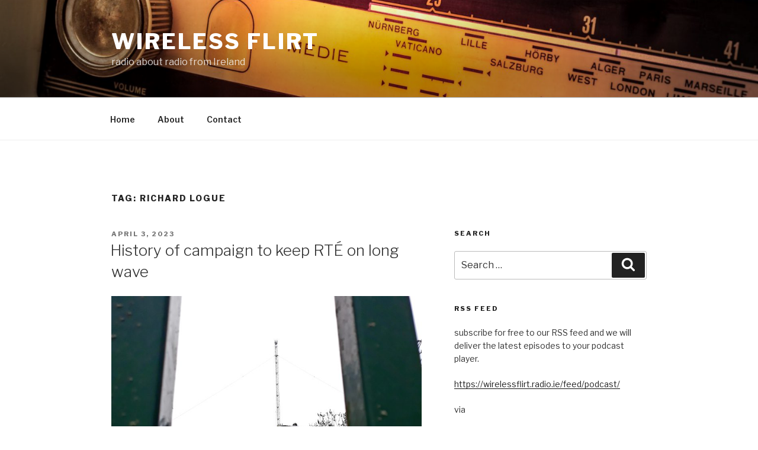

--- FILE ---
content_type: text/css
request_url: http://wirelessflirt.radio.ie/wp-content/themes/2017child/style.css?ver=20201208
body_size: 168
content:
/* 
Theme Name: Twenty Seventeen Child 
Theme URL: http://yourdomain.com
Description: Twenty Seventeen Child 
Theme Author: Brian Greene
Author URL: http://radio.ie
Template: twentyseventeen 
Version: 1.0.0 
Text Domain: twentyseventeen-child 
*/
